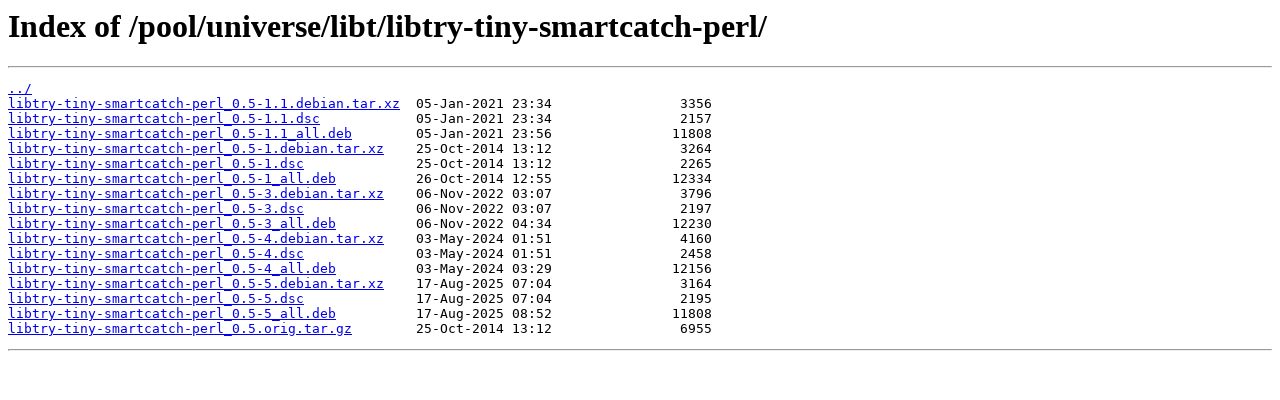

--- FILE ---
content_type: text/html
request_url: https://cz.archive.ubuntu.com/pool/universe/libt/libtry-tiny-smartcatch-perl/?C=N;O=D
body_size: 386
content:
<html>
<head><title>Index of /pool/universe/libt/libtry-tiny-smartcatch-perl/</title></head>
<body>
<h1>Index of /pool/universe/libt/libtry-tiny-smartcatch-perl/</h1><hr><pre><a href="../">../</a>
<a href="libtry-tiny-smartcatch-perl_0.5-1.1.debian.tar.xz">libtry-tiny-smartcatch-perl_0.5-1.1.debian.tar.xz</a>  05-Jan-2021 23:34                3356
<a href="libtry-tiny-smartcatch-perl_0.5-1.1.dsc">libtry-tiny-smartcatch-perl_0.5-1.1.dsc</a>            05-Jan-2021 23:34                2157
<a href="libtry-tiny-smartcatch-perl_0.5-1.1_all.deb">libtry-tiny-smartcatch-perl_0.5-1.1_all.deb</a>        05-Jan-2021 23:56               11808
<a href="libtry-tiny-smartcatch-perl_0.5-1.debian.tar.xz">libtry-tiny-smartcatch-perl_0.5-1.debian.tar.xz</a>    25-Oct-2014 13:12                3264
<a href="libtry-tiny-smartcatch-perl_0.5-1.dsc">libtry-tiny-smartcatch-perl_0.5-1.dsc</a>              25-Oct-2014 13:12                2265
<a href="libtry-tiny-smartcatch-perl_0.5-1_all.deb">libtry-tiny-smartcatch-perl_0.5-1_all.deb</a>          26-Oct-2014 12:55               12334
<a href="libtry-tiny-smartcatch-perl_0.5-3.debian.tar.xz">libtry-tiny-smartcatch-perl_0.5-3.debian.tar.xz</a>    06-Nov-2022 03:07                3796
<a href="libtry-tiny-smartcatch-perl_0.5-3.dsc">libtry-tiny-smartcatch-perl_0.5-3.dsc</a>              06-Nov-2022 03:07                2197
<a href="libtry-tiny-smartcatch-perl_0.5-3_all.deb">libtry-tiny-smartcatch-perl_0.5-3_all.deb</a>          06-Nov-2022 04:34               12230
<a href="libtry-tiny-smartcatch-perl_0.5-4.debian.tar.xz">libtry-tiny-smartcatch-perl_0.5-4.debian.tar.xz</a>    03-May-2024 01:51                4160
<a href="libtry-tiny-smartcatch-perl_0.5-4.dsc">libtry-tiny-smartcatch-perl_0.5-4.dsc</a>              03-May-2024 01:51                2458
<a href="libtry-tiny-smartcatch-perl_0.5-4_all.deb">libtry-tiny-smartcatch-perl_0.5-4_all.deb</a>          03-May-2024 03:29               12156
<a href="libtry-tiny-smartcatch-perl_0.5-5.debian.tar.xz">libtry-tiny-smartcatch-perl_0.5-5.debian.tar.xz</a>    17-Aug-2025 07:04                3164
<a href="libtry-tiny-smartcatch-perl_0.5-5.dsc">libtry-tiny-smartcatch-perl_0.5-5.dsc</a>              17-Aug-2025 07:04                2195
<a href="libtry-tiny-smartcatch-perl_0.5-5_all.deb">libtry-tiny-smartcatch-perl_0.5-5_all.deb</a>          17-Aug-2025 08:52               11808
<a href="libtry-tiny-smartcatch-perl_0.5.orig.tar.gz">libtry-tiny-smartcatch-perl_0.5.orig.tar.gz</a>        25-Oct-2014 13:12                6955
</pre><hr></body>
</html>
